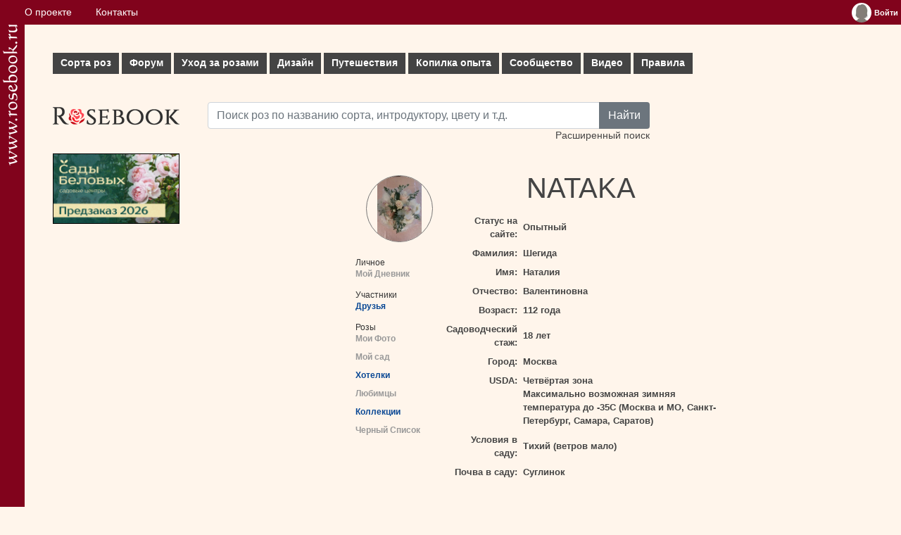

--- FILE ---
content_type: text/html; charset=utf-8
request_url: https://www.google.com/recaptcha/api2/aframe
body_size: 266
content:
<!DOCTYPE HTML><html><head><meta http-equiv="content-type" content="text/html; charset=UTF-8"></head><body><script nonce="5mdtsI2RcVvUT6N9C0a5cQ">/** Anti-fraud and anti-abuse applications only. See google.com/recaptcha */ try{var clients={'sodar':'https://pagead2.googlesyndication.com/pagead/sodar?'};window.addEventListener("message",function(a){try{if(a.source===window.parent){var b=JSON.parse(a.data);var c=clients[b['id']];if(c){var d=document.createElement('img');d.src=c+b['params']+'&rc='+(localStorage.getItem("rc::a")?sessionStorage.getItem("rc::b"):"");window.document.body.appendChild(d);sessionStorage.setItem("rc::e",parseInt(sessionStorage.getItem("rc::e")||0)+1);localStorage.setItem("rc::h",'1769831973543');}}}catch(b){}});window.parent.postMessage("_grecaptcha_ready", "*");}catch(b){}</script></body></html>